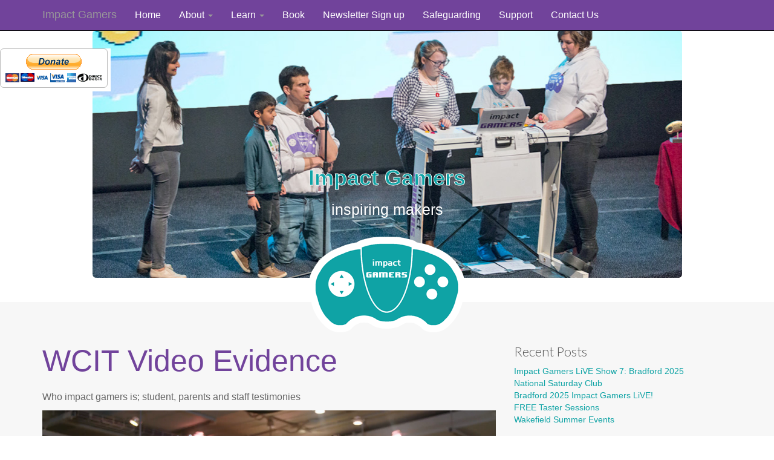

--- FILE ---
content_type: text/html; charset=UTF-8
request_url: https://impactgamers.net/wcit/
body_size: 8377
content:
<!DOCTYPE html>
<html class="no-js" lang="en-GB">
<head>
	<meta charset="UTF-8" />
	<meta name="viewport" content="width=device-width, initial-scale=1.0">
	<link rel="profile" href="http://gmpg.org/xfn/11" />
	<link rel="pingback" href="https://impactgamers.net/xmlrpc.php" />
	<!--[if IE]><script src="https://impactgamers.net/wp-content/themes/ward/library/js/html5.js"></script><![endif]-->
	<title>WCIT Video Evidence &#8211; Impact Gamers</title>
<meta name='robots' content='max-image-preview:large' />
	<style>img:is([sizes="auto" i], [sizes^="auto," i]) { contain-intrinsic-size: 3000px 1500px }</style>
	<link rel='dns-prefetch' href='//platform-api.sharethis.com' />
<link rel='dns-prefetch' href='//fonts.googleapis.com' />
<link rel='dns-prefetch' href='//maxcdn.bootstrapcdn.com' />
<link rel="alternate" type="application/rss+xml" title="Impact Gamers &raquo; Feed" href="https://impactgamers.net/feed/" />
<script type="text/javascript">
/* <![CDATA[ */
window._wpemojiSettings = {"baseUrl":"https:\/\/s.w.org\/images\/core\/emoji\/15.0.3\/72x72\/","ext":".png","svgUrl":"https:\/\/s.w.org\/images\/core\/emoji\/15.0.3\/svg\/","svgExt":".svg","source":{"concatemoji":"https:\/\/impactgamers.net\/wp-includes\/js\/wp-emoji-release.min.js?ver=6.7.4"}};
/*! This file is auto-generated */
!function(i,n){var o,s,e;function c(e){try{var t={supportTests:e,timestamp:(new Date).valueOf()};sessionStorage.setItem(o,JSON.stringify(t))}catch(e){}}function p(e,t,n){e.clearRect(0,0,e.canvas.width,e.canvas.height),e.fillText(t,0,0);var t=new Uint32Array(e.getImageData(0,0,e.canvas.width,e.canvas.height).data),r=(e.clearRect(0,0,e.canvas.width,e.canvas.height),e.fillText(n,0,0),new Uint32Array(e.getImageData(0,0,e.canvas.width,e.canvas.height).data));return t.every(function(e,t){return e===r[t]})}function u(e,t,n){switch(t){case"flag":return n(e,"\ud83c\udff3\ufe0f\u200d\u26a7\ufe0f","\ud83c\udff3\ufe0f\u200b\u26a7\ufe0f")?!1:!n(e,"\ud83c\uddfa\ud83c\uddf3","\ud83c\uddfa\u200b\ud83c\uddf3")&&!n(e,"\ud83c\udff4\udb40\udc67\udb40\udc62\udb40\udc65\udb40\udc6e\udb40\udc67\udb40\udc7f","\ud83c\udff4\u200b\udb40\udc67\u200b\udb40\udc62\u200b\udb40\udc65\u200b\udb40\udc6e\u200b\udb40\udc67\u200b\udb40\udc7f");case"emoji":return!n(e,"\ud83d\udc26\u200d\u2b1b","\ud83d\udc26\u200b\u2b1b")}return!1}function f(e,t,n){var r="undefined"!=typeof WorkerGlobalScope&&self instanceof WorkerGlobalScope?new OffscreenCanvas(300,150):i.createElement("canvas"),a=r.getContext("2d",{willReadFrequently:!0}),o=(a.textBaseline="top",a.font="600 32px Arial",{});return e.forEach(function(e){o[e]=t(a,e,n)}),o}function t(e){var t=i.createElement("script");t.src=e,t.defer=!0,i.head.appendChild(t)}"undefined"!=typeof Promise&&(o="wpEmojiSettingsSupports",s=["flag","emoji"],n.supports={everything:!0,everythingExceptFlag:!0},e=new Promise(function(e){i.addEventListener("DOMContentLoaded",e,{once:!0})}),new Promise(function(t){var n=function(){try{var e=JSON.parse(sessionStorage.getItem(o));if("object"==typeof e&&"number"==typeof e.timestamp&&(new Date).valueOf()<e.timestamp+604800&&"object"==typeof e.supportTests)return e.supportTests}catch(e){}return null}();if(!n){if("undefined"!=typeof Worker&&"undefined"!=typeof OffscreenCanvas&&"undefined"!=typeof URL&&URL.createObjectURL&&"undefined"!=typeof Blob)try{var e="postMessage("+f.toString()+"("+[JSON.stringify(s),u.toString(),p.toString()].join(",")+"));",r=new Blob([e],{type:"text/javascript"}),a=new Worker(URL.createObjectURL(r),{name:"wpTestEmojiSupports"});return void(a.onmessage=function(e){c(n=e.data),a.terminate(),t(n)})}catch(e){}c(n=f(s,u,p))}t(n)}).then(function(e){for(var t in e)n.supports[t]=e[t],n.supports.everything=n.supports.everything&&n.supports[t],"flag"!==t&&(n.supports.everythingExceptFlag=n.supports.everythingExceptFlag&&n.supports[t]);n.supports.everythingExceptFlag=n.supports.everythingExceptFlag&&!n.supports.flag,n.DOMReady=!1,n.readyCallback=function(){n.DOMReady=!0}}).then(function(){return e}).then(function(){var e;n.supports.everything||(n.readyCallback(),(e=n.source||{}).concatemoji?t(e.concatemoji):e.wpemoji&&e.twemoji&&(t(e.twemoji),t(e.wpemoji)))}))}((window,document),window._wpemojiSettings);
/* ]]> */
</script>
<style id='wp-emoji-styles-inline-css' type='text/css'>

	img.wp-smiley, img.emoji {
		display: inline !important;
		border: none !important;
		box-shadow: none !important;
		height: 1em !important;
		width: 1em !important;
		margin: 0 0.07em !important;
		vertical-align: -0.1em !important;
		background: none !important;
		padding: 0 !important;
	}
</style>
<link rel='stylesheet' id='wp-block-library-css' href='https://impactgamers.net/wp-includes/css/dist/block-library/style.min.css?ver=6.7.4' type='text/css' media='all' />
<link rel='stylesheet' id='single-faq-block-css' href='https://impactgamers.net/wp-content/plugins/easy-faqs/blocks/single-faq/style.css?ver=1586267518' type='text/css' media='all' />
<link rel='stylesheet' id='list-faqs-block-css' href='https://impactgamers.net/wp-content/plugins/easy-faqs/blocks/list-faqs/style.css?ver=1586267518' type='text/css' media='all' />
<link rel='stylesheet' id='faqs-by-category-block-css' href='https://impactgamers.net/wp-content/plugins/easy-faqs/blocks/faqs-by-category/style.css?ver=1586267518' type='text/css' media='all' />
<style id='classic-theme-styles-inline-css' type='text/css'>
/*! This file is auto-generated */
.wp-block-button__link{color:#fff;background-color:#32373c;border-radius:9999px;box-shadow:none;text-decoration:none;padding:calc(.667em + 2px) calc(1.333em + 2px);font-size:1.125em}.wp-block-file__button{background:#32373c;color:#fff;text-decoration:none}
</style>
<style id='global-styles-inline-css' type='text/css'>
:root{--wp--preset--aspect-ratio--square: 1;--wp--preset--aspect-ratio--4-3: 4/3;--wp--preset--aspect-ratio--3-4: 3/4;--wp--preset--aspect-ratio--3-2: 3/2;--wp--preset--aspect-ratio--2-3: 2/3;--wp--preset--aspect-ratio--16-9: 16/9;--wp--preset--aspect-ratio--9-16: 9/16;--wp--preset--color--black: #000000;--wp--preset--color--cyan-bluish-gray: #abb8c3;--wp--preset--color--white: #ffffff;--wp--preset--color--pale-pink: #f78da7;--wp--preset--color--vivid-red: #cf2e2e;--wp--preset--color--luminous-vivid-orange: #ff6900;--wp--preset--color--luminous-vivid-amber: #fcb900;--wp--preset--color--light-green-cyan: #7bdcb5;--wp--preset--color--vivid-green-cyan: #00d084;--wp--preset--color--pale-cyan-blue: #8ed1fc;--wp--preset--color--vivid-cyan-blue: #0693e3;--wp--preset--color--vivid-purple: #9b51e0;--wp--preset--gradient--vivid-cyan-blue-to-vivid-purple: linear-gradient(135deg,rgba(6,147,227,1) 0%,rgb(155,81,224) 100%);--wp--preset--gradient--light-green-cyan-to-vivid-green-cyan: linear-gradient(135deg,rgb(122,220,180) 0%,rgb(0,208,130) 100%);--wp--preset--gradient--luminous-vivid-amber-to-luminous-vivid-orange: linear-gradient(135deg,rgba(252,185,0,1) 0%,rgba(255,105,0,1) 100%);--wp--preset--gradient--luminous-vivid-orange-to-vivid-red: linear-gradient(135deg,rgba(255,105,0,1) 0%,rgb(207,46,46) 100%);--wp--preset--gradient--very-light-gray-to-cyan-bluish-gray: linear-gradient(135deg,rgb(238,238,238) 0%,rgb(169,184,195) 100%);--wp--preset--gradient--cool-to-warm-spectrum: linear-gradient(135deg,rgb(74,234,220) 0%,rgb(151,120,209) 20%,rgb(207,42,186) 40%,rgb(238,44,130) 60%,rgb(251,105,98) 80%,rgb(254,248,76) 100%);--wp--preset--gradient--blush-light-purple: linear-gradient(135deg,rgb(255,206,236) 0%,rgb(152,150,240) 100%);--wp--preset--gradient--blush-bordeaux: linear-gradient(135deg,rgb(254,205,165) 0%,rgb(254,45,45) 50%,rgb(107,0,62) 100%);--wp--preset--gradient--luminous-dusk: linear-gradient(135deg,rgb(255,203,112) 0%,rgb(199,81,192) 50%,rgb(65,88,208) 100%);--wp--preset--gradient--pale-ocean: linear-gradient(135deg,rgb(255,245,203) 0%,rgb(182,227,212) 50%,rgb(51,167,181) 100%);--wp--preset--gradient--electric-grass: linear-gradient(135deg,rgb(202,248,128) 0%,rgb(113,206,126) 100%);--wp--preset--gradient--midnight: linear-gradient(135deg,rgb(2,3,129) 0%,rgb(40,116,252) 100%);--wp--preset--font-size--small: 13px;--wp--preset--font-size--medium: 20px;--wp--preset--font-size--large: 36px;--wp--preset--font-size--x-large: 42px;--wp--preset--spacing--20: 0.44rem;--wp--preset--spacing--30: 0.67rem;--wp--preset--spacing--40: 1rem;--wp--preset--spacing--50: 1.5rem;--wp--preset--spacing--60: 2.25rem;--wp--preset--spacing--70: 3.38rem;--wp--preset--spacing--80: 5.06rem;--wp--preset--shadow--natural: 6px 6px 9px rgba(0, 0, 0, 0.2);--wp--preset--shadow--deep: 12px 12px 50px rgba(0, 0, 0, 0.4);--wp--preset--shadow--sharp: 6px 6px 0px rgba(0, 0, 0, 0.2);--wp--preset--shadow--outlined: 6px 6px 0px -3px rgba(255, 255, 255, 1), 6px 6px rgba(0, 0, 0, 1);--wp--preset--shadow--crisp: 6px 6px 0px rgba(0, 0, 0, 1);}:where(.is-layout-flex){gap: 0.5em;}:where(.is-layout-grid){gap: 0.5em;}body .is-layout-flex{display: flex;}.is-layout-flex{flex-wrap: wrap;align-items: center;}.is-layout-flex > :is(*, div){margin: 0;}body .is-layout-grid{display: grid;}.is-layout-grid > :is(*, div){margin: 0;}:where(.wp-block-columns.is-layout-flex){gap: 2em;}:where(.wp-block-columns.is-layout-grid){gap: 2em;}:where(.wp-block-post-template.is-layout-flex){gap: 1.25em;}:where(.wp-block-post-template.is-layout-grid){gap: 1.25em;}.has-black-color{color: var(--wp--preset--color--black) !important;}.has-cyan-bluish-gray-color{color: var(--wp--preset--color--cyan-bluish-gray) !important;}.has-white-color{color: var(--wp--preset--color--white) !important;}.has-pale-pink-color{color: var(--wp--preset--color--pale-pink) !important;}.has-vivid-red-color{color: var(--wp--preset--color--vivid-red) !important;}.has-luminous-vivid-orange-color{color: var(--wp--preset--color--luminous-vivid-orange) !important;}.has-luminous-vivid-amber-color{color: var(--wp--preset--color--luminous-vivid-amber) !important;}.has-light-green-cyan-color{color: var(--wp--preset--color--light-green-cyan) !important;}.has-vivid-green-cyan-color{color: var(--wp--preset--color--vivid-green-cyan) !important;}.has-pale-cyan-blue-color{color: var(--wp--preset--color--pale-cyan-blue) !important;}.has-vivid-cyan-blue-color{color: var(--wp--preset--color--vivid-cyan-blue) !important;}.has-vivid-purple-color{color: var(--wp--preset--color--vivid-purple) !important;}.has-black-background-color{background-color: var(--wp--preset--color--black) !important;}.has-cyan-bluish-gray-background-color{background-color: var(--wp--preset--color--cyan-bluish-gray) !important;}.has-white-background-color{background-color: var(--wp--preset--color--white) !important;}.has-pale-pink-background-color{background-color: var(--wp--preset--color--pale-pink) !important;}.has-vivid-red-background-color{background-color: var(--wp--preset--color--vivid-red) !important;}.has-luminous-vivid-orange-background-color{background-color: var(--wp--preset--color--luminous-vivid-orange) !important;}.has-luminous-vivid-amber-background-color{background-color: var(--wp--preset--color--luminous-vivid-amber) !important;}.has-light-green-cyan-background-color{background-color: var(--wp--preset--color--light-green-cyan) !important;}.has-vivid-green-cyan-background-color{background-color: var(--wp--preset--color--vivid-green-cyan) !important;}.has-pale-cyan-blue-background-color{background-color: var(--wp--preset--color--pale-cyan-blue) !important;}.has-vivid-cyan-blue-background-color{background-color: var(--wp--preset--color--vivid-cyan-blue) !important;}.has-vivid-purple-background-color{background-color: var(--wp--preset--color--vivid-purple) !important;}.has-black-border-color{border-color: var(--wp--preset--color--black) !important;}.has-cyan-bluish-gray-border-color{border-color: var(--wp--preset--color--cyan-bluish-gray) !important;}.has-white-border-color{border-color: var(--wp--preset--color--white) !important;}.has-pale-pink-border-color{border-color: var(--wp--preset--color--pale-pink) !important;}.has-vivid-red-border-color{border-color: var(--wp--preset--color--vivid-red) !important;}.has-luminous-vivid-orange-border-color{border-color: var(--wp--preset--color--luminous-vivid-orange) !important;}.has-luminous-vivid-amber-border-color{border-color: var(--wp--preset--color--luminous-vivid-amber) !important;}.has-light-green-cyan-border-color{border-color: var(--wp--preset--color--light-green-cyan) !important;}.has-vivid-green-cyan-border-color{border-color: var(--wp--preset--color--vivid-green-cyan) !important;}.has-pale-cyan-blue-border-color{border-color: var(--wp--preset--color--pale-cyan-blue) !important;}.has-vivid-cyan-blue-border-color{border-color: var(--wp--preset--color--vivid-cyan-blue) !important;}.has-vivid-purple-border-color{border-color: var(--wp--preset--color--vivid-purple) !important;}.has-vivid-cyan-blue-to-vivid-purple-gradient-background{background: var(--wp--preset--gradient--vivid-cyan-blue-to-vivid-purple) !important;}.has-light-green-cyan-to-vivid-green-cyan-gradient-background{background: var(--wp--preset--gradient--light-green-cyan-to-vivid-green-cyan) !important;}.has-luminous-vivid-amber-to-luminous-vivid-orange-gradient-background{background: var(--wp--preset--gradient--luminous-vivid-amber-to-luminous-vivid-orange) !important;}.has-luminous-vivid-orange-to-vivid-red-gradient-background{background: var(--wp--preset--gradient--luminous-vivid-orange-to-vivid-red) !important;}.has-very-light-gray-to-cyan-bluish-gray-gradient-background{background: var(--wp--preset--gradient--very-light-gray-to-cyan-bluish-gray) !important;}.has-cool-to-warm-spectrum-gradient-background{background: var(--wp--preset--gradient--cool-to-warm-spectrum) !important;}.has-blush-light-purple-gradient-background{background: var(--wp--preset--gradient--blush-light-purple) !important;}.has-blush-bordeaux-gradient-background{background: var(--wp--preset--gradient--blush-bordeaux) !important;}.has-luminous-dusk-gradient-background{background: var(--wp--preset--gradient--luminous-dusk) !important;}.has-pale-ocean-gradient-background{background: var(--wp--preset--gradient--pale-ocean) !important;}.has-electric-grass-gradient-background{background: var(--wp--preset--gradient--electric-grass) !important;}.has-midnight-gradient-background{background: var(--wp--preset--gradient--midnight) !important;}.has-small-font-size{font-size: var(--wp--preset--font-size--small) !important;}.has-medium-font-size{font-size: var(--wp--preset--font-size--medium) !important;}.has-large-font-size{font-size: var(--wp--preset--font-size--large) !important;}.has-x-large-font-size{font-size: var(--wp--preset--font-size--x-large) !important;}
:where(.wp-block-post-template.is-layout-flex){gap: 1.25em;}:where(.wp-block-post-template.is-layout-grid){gap: 1.25em;}
:where(.wp-block-columns.is-layout-flex){gap: 2em;}:where(.wp-block-columns.is-layout-grid){gap: 2em;}
:root :where(.wp-block-pullquote){font-size: 1.5em;line-height: 1.6;}
</style>
<link rel='stylesheet' id='dae-download-css' href='https://impactgamers.net/wp-content/plugins/download-after-email/css/download.css?ver=1652342494' type='text/css' media='all' />
<link rel='stylesheet' id='dashicons-css' href='https://impactgamers.net/wp-includes/css/dashicons.min.css?ver=6.7.4' type='text/css' media='all' />
<link rel='stylesheet' id='dae-fa-css' href='https://impactgamers.net/wp-content/plugins/download-after-email/css/all.css?ver=6.7.4' type='text/css' media='all' />
<link rel='stylesheet' id='easy_faqs_style-css' href='https://impactgamers.net/wp-content/plugins/easy-faqs/include/css/style.css?ver=6.7.4' type='text/css' media='all' />
<link rel='stylesheet' id='theme_stylesheet-css' href='https://impactgamers.net/wp-content/themes/ward/style.css?ver=6.7.4' type='text/css' media='all' />
<link rel='stylesheet' id='google_fonts-css' href='//fonts.googleapis.com/css?family=Lato:300' type='text/css' media='all' />
<link rel='stylesheet' id='cff-css' href='https://impactgamers.net/wp-content/plugins/custom-facebook-feed/assets/css/cff-style.css?ver=4.0' type='text/css' media='all' />
<link rel='stylesheet' id='sb-font-awesome-css' href='https://maxcdn.bootstrapcdn.com/font-awesome/4.7.0/css/font-awesome.min.css?ver=6.7.4' type='text/css' media='all' />
<script type="text/javascript" src="https://impactgamers.net/wp-includes/js/jquery/jquery.min.js?ver=3.7.1" id="jquery-core-js"></script>
<script type="text/javascript" src="https://impactgamers.net/wp-includes/js/jquery/jquery-migrate.min.js?ver=3.4.1" id="jquery-migrate-js"></script>
<script type="text/javascript" id="accordions_js-js-extra">
/* <![CDATA[ */
var accordions_ajax = {"accordions_ajaxurl":"https:\/\/impactgamers.net\/wp-admin\/admin-ajax.php"};
/* ]]> */
</script>
<script type="text/javascript" src="https://impactgamers.net/wp-content/plugins/accordions/assets/frontend/js/scripts.js?ver=6.7.4" id="accordions_js-js"></script>
<script type="text/javascript" src="//platform-api.sharethis.com/js/sharethis.js#product=ga&amp;property=5f7dba7faed5420012395d3d" id="googleanalytics-platform-sharethis-js"></script>
<link rel="https://api.w.org/" href="https://impactgamers.net/wp-json/" /><link rel="alternate" title="JSON" type="application/json" href="https://impactgamers.net/wp-json/wp/v2/pages/2635" /><link rel="EditURI" type="application/rsd+xml" title="RSD" href="https://impactgamers.net/xmlrpc.php?rsd" />
<meta name="generator" content="WordPress 6.7.4" />
<link rel="canonical" href="https://impactgamers.net/wcit/" />
<link rel='shortlink' href='https://impactgamers.net/?p=2635' />
<link rel="alternate" title="oEmbed (JSON)" type="application/json+oembed" href="https://impactgamers.net/wp-json/oembed/1.0/embed?url=https%3A%2F%2Fimpactgamers.net%2Fwcit%2F" />
<link rel="alternate" title="oEmbed (XML)" type="text/xml+oembed" href="https://impactgamers.net/wp-json/oembed/1.0/embed?url=https%3A%2F%2Fimpactgamers.net%2Fwcit%2F&#038;format=xml" />
<style type="text/css" media="screen"></style><style>
.container { max-width: 1200px; }
</style>
	<script>
(function() {
	(function (i, s, o, g, r, a, m) {
		i['GoogleAnalyticsObject'] = r;
		i[r] = i[r] || function () {
				(i[r].q = i[r].q || []).push(arguments)
			}, i[r].l = 1 * new Date();
		a = s.createElement(o),
			m = s.getElementsByTagName(o)[0];
		a.async = 1;
		a.src = g;
		m.parentNode.insertBefore(a, m)
	})(window, document, 'script', 'https://google-analytics.com/analytics.js', 'ga');

	ga('create', 'UA-48511603-1', 'auto');
			ga('send', 'pageview');
	})();
</script>
<style type="text/css" id="custom-background-css">
body.custom-background { background-color: #ffffff; }
</style>
	<link rel="icon" href="https://impactgamers.net/wp-content/uploads/2019/07/cropped-ig-square-32x32.png" sizes="32x32" />
<link rel="icon" href="https://impactgamers.net/wp-content/uploads/2019/07/cropped-ig-square-192x192.png" sizes="192x192" />
<link rel="apple-touch-icon" href="https://impactgamers.net/wp-content/uploads/2019/07/cropped-ig-square-180x180.png" />
<meta name="msapplication-TileImage" content="https://impactgamers.net/wp-content/uploads/2019/07/cropped-ig-square-270x270.png" />
		<style type="text/css" id="wp-custom-css">
			.navbar-header{
	background-color:#71439b;
	color:#fff;
}
.navbar {
	background-color:#71439b;
	color:#fff;
}
.basic h1
{
	color:#71439b;
	
}

.basic h2
{
	color:#71439b;
	font-size:2.3em
}

.basic a
{
	color:#0fa3a5;
}

.btn
{
		background-color:#71439b;
}

.btn-danger {
  color: #ffffff;
  background-color: #71439b;
  border-color: #71439b; }

.btn-danger:hover,
.btn-danger:focus,
.btn-danger:active,
.btn-danger.active,
.open .dropdown-toggle.btn-danger {
  color: #ffffff;
  background-color: #71439b;
  border-color: #71439b; }

.btn-primary {
  color: #ffffff;
  background-color: #71439b;
  border-color: #71439b; }

.btn-primary:hover,
.btn-primary:focus,
.btn-primary:active,
.btn-primary.active,
.open .dropdown-toggle.btn-primary {
  color: #ffffff;
  background-color: #71439b;
  border-color: #71439b; }

.btn-primary:active,
.btn-primary.active,
.open .dropdown-toggle.btn-primary {
  background-image: none; }


.bgimage{
	background-image:url('images/livebg.jpg');
	background-position: center; 
		background-repeat:no-repeat;

 
  
}
.writingjumbo
{
	padding-top:170px;
	font-size:1.7em;
		color:#0fa3a5;
	font-weight:900;
	 -webkit-text-stroke: 1px white;
}

.jumbosub	
{
	font-size:1.2em;
		color:#fff;
}


.whiteoutline{
	
}

.middle-circle
{
	background: transparent;
	background: none;
	
	
}

 .home-jumbotron .middle-circle {
    /*height: 120px;
    -moz-border-radius: 80px;
    -webkit-border-radius: 80px;
    font-size: 60px;
    background: #fff;
    border-radius: 80px;
    width: 120px;
    line-height: 140px;
	
    left: 50%;
	*/
    position: absolute;
    margin-left: -130px;
    bottom: -90px;
    z-index: 10; }

.basic #home-page-widgets{
	background:#ccc;
	
}

.navbar-inverse .navbar-nav > li > a {
  color: #fff; }

#home-page-widgets
{

	
}		</style>
		</head>

<body class="page-template-default page page-id-2635 custom-background basic">

	<div id="page">

		<header class="navbar-inverse navbar navbar-fixed-top" role="navigation">
			<div class="container">
				<div class="navbar-header">
					<button type="button" class="navbar-toggle" data-toggle="collapse" data-target=".navbar-collapse">
			          <span class="icon-bar"></span>
			          <span class="icon-bar"></span>
			          <span class="icon-bar"></span>
			        </button>
					<a id="site-title" class="navbar-brand" href="https://impactgamers.net" title="Impact Gamers" rel="home">Impact Gamers <small></small></a>
				</div>
				<h3 class="screen-reader-text">Main menu</h3>
				<a class="screen-reader-text" href="#primary" title="Skip to content">Skip to content</a>
				<nav class="navbar-collapse collapse"><ul id="menu-menu-1" class="nav navbar-nav"><li id="menu-item-39" class="menu-item menu-item-type-custom menu-item-object-custom menu-item-home menu-item-39"><a href="https://impactgamers.net/">Home</a></li>
<li id="menu-item-40" class="menu-item menu-item-type-post_type menu-item-object-page menu-item-has-children dropdown menu-item-40"><a class="dropdown-toggle" data-toggle="dropdown" data-target="#" href="https://impactgamers.net/about/">About <span class="caret"></span></a>
<ul class="dropdown-menu">
	<li id="menu-item-915" class="menu-item menu-item-type-post_type menu-item-object-page menu-item-915"><a href="https://impactgamers.net/about/">About</a></li>
	<li id="menu-item-913" class="menu-item menu-item-type-post_type menu-item-object-page menu-item-913"><a href="https://impactgamers.net/groups/">Groups</a></li>
	<li id="menu-item-2418" class="menu-item menu-item-type-post_type menu-item-object-page menu-item-2418"><a href="https://impactgamers.net/academy/">IG Academy</a></li>
</ul>
</li>
<li id="menu-item-1730" class="menu-item menu-item-type-post_type menu-item-object-page menu-item-has-children dropdown menu-item-1730"><a class="dropdown-toggle" data-toggle="dropdown" data-target="#" href="https://impactgamers.net/learn/">Learn <span class="caret"></span></a>
<ul class="dropdown-menu">
	<li id="menu-item-1729" class="menu-item menu-item-type-custom menu-item-object-custom menu-item-1729"><a href="https://impactgamers.net/learn">Where to start</a></li>
	<li id="menu-item-1544" class="menu-item menu-item-type-post_type menu-item-object-page menu-item-1544"><a href="https://impactgamers.net/cag/">Code-a-game Guide</a></li>
	<li id="menu-item-1738" class="menu-item menu-item-type-custom menu-item-object-custom menu-item-1738"><a href="https://impactgamers.net/appril">APPril</a></li>
	<li id="menu-item-1932" class="menu-item menu-item-type-post_type menu-item-object-page menu-item-1932"><a href="https://impactgamers.net/retroremakes/">RetroRemakes</a></li>
	<li id="menu-item-1543" class="menu-item menu-item-type-post_type menu-item-object-page menu-item-1543"><a href="https://impactgamers.net/templates/">Templates</a></li>
</ul>
</li>
<li id="menu-item-754" class="menu-item menu-item-type-post_type menu-item-object-page menu-item-754"><a href="https://impactgamers.net/book/">Book</a></li>
<li id="menu-item-1306" class="menu-item menu-item-type-post_type menu-item-object-page menu-item-1306"><a href="https://impactgamers.net/newsletter/">Newsletter Sign up</a></li>
<li id="menu-item-1323" class="menu-item menu-item-type-post_type menu-item-object-page menu-item-1323"><a href="https://impactgamers.net/safeguarding/">Safeguarding</a></li>
<li id="menu-item-1378" class="menu-item menu-item-type-post_type menu-item-object-page menu-item-1378"><a href="https://impactgamers.net/support/">Support</a></li>
<li id="menu-item-41" class="menu-item menu-item-type-post_type menu-item-object-page menu-item-41"><a href="https://impactgamers.net/contact-us/">Contact Us</a></li>
</ul></nav>		

			</div>
		</header>
	
			<div class="home-top">
		<div class="container">
			<div class="row ">	
				<div class="home-jumbotron jumbotron col-lg-10 col-lg-offset-1 col-sm-12 " style="	background-image:url('/images/page-.jpg');
	background-position: center; 
		background-repeat:no-repeat;">
					<p class="writingjumbo">Impact Gamers</p>
					<p class="jumbosub">inspiring makers<br /><br /></p>

					<i class="middle-circle">					<img src="/images/iglogo2.png"></i>
				</div>
			</div>
		</div>
	</div>
	<div style=" position: absolute;
  top: 80px;
  right: 10; ">
	<form action="https://www.paypal.com/cgi-bin/webscr" method="post" target="_top" style="background-color:#fff;">
<input type="hidden" name="cmd" value="_s-xclick" />
<input type="hidden" name="hosted_button_id" value="DPXR2W98Q6HR6" />
<input type="image" src="https://www.paypalobjects.com/en_US/GB/i/btn/btn_donateCC_LG.gif" border="0" name="submit" title="PayPal - The safer, easier way to pay online!" alt="Donate with PayPal button" />
<img alt="" border="0" src="https://www.paypal.com/en_GB/i/scr/pixel.gif" width="1" height="1" />
</form></div>
				<div id="main" class="container">
			<div class="row">
			<div id="primary" class="col-md-8">
			<article id="post-2635" class="post-2635 page type-page status-publish hentry">
		<h1 class="entry-title">WCIT Video Evidence</h1>
	    <div class="entry-content">
		    
<p>Who impact gamers is; student, parents and staff testimonies</p>



<figure class="wp-block-video"><video controls src="https://impactgamers.net/videos/AboutIG.m4v"></video></figure>



<p></p>



<p>&#8220;My Digitool Box&#8221; Demonstration Level 1 games student experience</p>



<figure class="wp-block-video"><video controls src="https://impactgamers.net/videos/digitoolpreview.mp4"></video></figure>
	    </div><!-- .entry-content -->

	    	<footer class="clearfix">
	    	</footer><!-- .entry -->
	</article><!-- #post-2635 -->	</div>

<div id="secondary" class="col-md-4" role="complementary">
	
		<aside id="recent-posts-2" class="widget widget_recent_entries">
		<h3 class="widget-title">Recent Posts</h3>
		<ul>
											<li>
					<a href="https://impactgamers.net/impact-gmaers-live-show-7-bradford-2025/">Impact Gamers LiVE Show 7: Bradford 2025</a>
									</li>
											<li>
					<a href="https://impactgamers.net/nsc/">National Saturday Club</a>
									</li>
											<li>
					<a href="https://impactgamers.net/bradford2025/">Bradford 2025 Impact Gamers LiVE!</a>
									</li>
											<li>
					<a href="https://impactgamers.net/taster/">FREE Taster Sessions</a>
									</li>
											<li>
					<a href="https://impactgamers.net/wakefield-summer-events/">Wakefield Summer Events</a>
									</li>
					</ul>

		</aside></div><!-- #secondary.widget-area -->		</div> <!-- .row -->
			</div> <!-- #main -->
</div> <!-- #page -->

<footer id="footer" role="contentinfo">
	<div id="footer-content" class="container">
		<div class="row">
					</div><!-- .row -->

		<div class="row">
			<div class="col-lg-12">
								<span class="line"></span>
				<span class="pull-left">Copyright &copy; 2025  <a href="https://impactgamers.net">Impact Gamers</a>. All Rights Reserved.</span>
				
				<span class="credit-link pull-right">The Ward Theme by <a href="https://themes.bavotasan.com/themes/farben-wordpress-theme/">bavotasan.com</a>.</span>
			</div><!-- .col-lg-12 -->
		</div><!-- .row -->
	</div><!-- #footer-content.container -->
</footer><!-- #footer -->

<!-- Custom Facebook Feed JS -->
<script type="text/javascript">var cffajaxurl = "https://impactgamers.net/wp-admin/admin-ajax.php";
var cfflinkhashtags = "true";
</script>
<script type="text/javascript" src="https://impactgamers.net/wp-content/plugins/download-after-email/js/media-query.js?ver=1652342494" id="dae-media-query-js"></script>
<script type="text/javascript" id="dae-download-js-extra">
/* <![CDATA[ */
var objDaeDownload = {"ajaxUrl":"https:\/\/impactgamers.net\/wp-admin\/admin-ajax.php","nonce":"b4a26e6083"};
/* ]]> */
</script>
<script type="text/javascript" src="https://impactgamers.net/wp-content/plugins/download-after-email/js/download.js?ver=1652342494" id="dae-download-js"></script>
<script type="text/javascript" id="easy_faqs-js-extra">
/* <![CDATA[ */
var easy_faqs_vars = {"ajaxurl":"https:\/\/impactgamers.net\/wp-admin\/admin-ajax.php","feedback_thank_you_message":"Thank you!"};
/* ]]> */
</script>
<script type="text/javascript" src="https://impactgamers.net/wp-content/plugins/easy-faqs/include/js/easy_faqs.js?ver=1.1" id="easy_faqs-js"></script>
<script type="text/javascript" src="https://impactgamers.net/wp-content/themes/ward/library/js/bootstrap.min.js?ver=2.2.2" id="bootstrap-js"></script>
<script type="text/javascript" src="https://impactgamers.net/wp-content/themes/ward/library/js/theme.js?ver=6.7.4" id="theme_js-js"></script>
<script type="text/javascript" src="https://impactgamers.net/wp-content/plugins/custom-facebook-feed/assets/js/cff-scripts.js?ver=4.0" id="cffscripts-js"></script>
</body>
</html>

--- FILE ---
content_type: text/css
request_url: https://impactgamers.net/wp-content/plugins/easy-faqs/include/css/style.css?ver=6.7.4
body_size: 12008
content:
/* CSS */
.easy-faq{
    padding: 10px;
	margin: 10px auto;
}

.easy-faq-title {
    border-bottom: 1px solid #D3D3D3;
	box-sizing: border-box;
    font-weight: bold;
    margin-bottom: 12px;
    padding-bottom: 3px;
    text-decoration: none;
	cursor: pointer;
	cursor: hand;
}

.easy-faq .easy-faq-featured-image img {
	max-width: 100%;
	height: auto;
	margin: 20px auto;
}

.easy-faq .easy-faq-body {
	box-sizing: border-box;
    margin-bottom: 35px;
    padding-left: 20px;
}

.easy-faq .easy-faq-body p {
    width: 100%;
}

.easy-faq .easy-faq-body p a {
}

.easy-faq p a:hover{
}

.widgets .easy-faq{
	margin: 5px auto;
}
.easy-faq-questions	{
	padding: 10px 0;
	display: inline-block;
	float: left;
	color: #00af41;
	padding: 10px 0;
	font-size: 16px;
}
.easy-faq-questions li	{
	padding: 5px 0;
}
.quick-links	{
	border-bottom: 1px solid #000;
	font-size: 32px;
	padding: 60px 0 20px 0;
}
.faq-questions	{
	display: inline-block;
}
.faq_scroll:hover	{
	cursor: pointer;
}

/* highlight search terms */
.easy-faqs-wrapper .search_highlight {
    background-color: lightgreen;
}

/* Search Form Styles */
.easy_faqs_search_form > form
{
	display: block;
	margin-bottom: 40px;
}

.easy_faqs_search_form #search_faqs {
    box-sizing: border-box;
    display: block;
    height: 48px;
    padding: 5px 11px;
    width: 100%;
}

.easy_faqs_search_form form.show_category_select #search_faqs {
    display: inline-block;
    width: 65%;
}

.easy_faqs_search_form #search_faqs_category {
    box-sizing: border-box;
    display: inline-block;
    height: 48px;
    padding: 5px 11px;
    margin-left: 5px;
    width: 30%;
}
@media only screen and (max-width: 500px) {
	.easy_faqs_search_form form.show_category_select #search_faqs {
		margin-bottom: 12px;
		margin-right: 0;
		width: 100%;
	}

	.easy_faqs_search_form #search_faqs_category {
		margin-left: 0;
		margin-bottom: 12px;
		width: 100%;
	}
}


.easy_faqs_search_form.show_category_select .search_inputs {
    box-sizing: border-box;
    margin-top: 12px;
    margin-bottom: 12px;
}

/* Accordion CSS */
.easy-faqs-accordion .easy-faq .easy-faq-body,
.easy-faqs-accordion-collapsed .easy-faq  .easy-faq-body{
	display: none;
}

.easy-faqs-accordion .easy-faq:nth-child(1) .easy-faq-body{
	display: block;
}

.easy_faqs_category_wrapper h2.ui-accordion-header{
	cursor: pointer;
}

.easy_faqs_category_wrapper h2.ui-accordion-header::before {
    content: "+";
}

.easy_faqs_category_wrapper h2.ui-accordion-header-active::before {
    content: "-";
}

/* Submission Form */
.easy_faqs_error{
	color: red;
}
.easy_faqs_field_wrap_error {
    border: 1px solid red;
    padding: 10px 10px 0;
	margin-bottom: 10px;
}

.easy-faqs-title-after,
.easy-faqs-title-before {
	display: none;
}

/* Themes */

/* All Themes - Base Styles */
div[class^="easy-faqs-theme-"],
div[class*=" easy-faqs-theme-"] {
	margin-bottom: 20px;
}

.easy-faqs-wrapper *, .easy-faqs-wrapper *::before, .easy-faqs-wrapper *::after {
    box-sizing: border-box;
}

.easy-faqs-wrapper .easy-faq-body > *:first-child {
    margin-top: 0;
}

div[class^="easy-faqs-theme-"] .easy-faq,
div[class*=" easy-faqs-theme-"] .easy-faq {
	margin-top: 0;
	margin-bottom: 20px; /* normal (no accordion), needs a little spacing */
	padding-top: 0;
	padding-bottom: 0;
}

div[class^="easy-faqs-theme-"] .easy-faq-title,
div[class*=" easy-faqs-theme-"] .easy-faq-title {
	display: table;
	font-family: Arial, Helvetica, sans-serif;
    font-size: 14px;
    font-weight: normal;
    min-height: 40px;
    line-height: 40px;
	margin-top: 0;
	margin-bottom: 0px;
	position: relative;
	width: 100%;
}

div[class^="easy-faqs-theme-"] .easy-faq-title.ui-accordion-header-active,
div[class*=" easy-faqs-theme-"] .easy-faq-title.ui-accordion-header-active {
	margin-bottom: 0;
}

div[class^="easy-faqs-theme-"] .easy-faqs-title-text,
div[class*=" easy-faqs-theme-"] .easy-faqs-title-text {
    display: table-cell;
    height: 40px;
    line-height: 1.5;
    padding-bottom: 5px;
    padding-top: 5px;
    vertical-align: middle;
}

/* All Themes - Content Fixes */
div[class^="easy-faqs-theme-"] .easy-faq-body img,
div[class*=" easy-faqs-theme-"] .easy-faq-body img {
	max-width: 100%;
	height: auto;
}

div[class^="easy-faqs-theme-"] .easy-faq-body ol,
div[class*=" easy-faqs-theme-"] .easy-faq-body ol {
	list-style-position: inside;
}


/* office - all */
.easy-faqs-theme-office {
}

.easy-faqs-wrapper.easy-faqs-theme-office .easy-faq {
	border-width: 1px;
	border-style: dashed;
	border-color: #999999;
	padding: 0;
	margin-bottom: 20px;
}

.ui-accordion.easy-faqs-theme-office .easy-faq {
	border-bottom-width: 0;
}

.ui-accordion.easy-faqs-theme-office .easy-faq:last-child {
	border-bottom-width: 1px;
}


/* accordion version has less space between faqs (only 2px) */
.ui-accordion.easy-faqs-theme-office .easy-faq {
	margin-bottom: 0px;
	padding: 0;
}

.easy-faqs-wrapper.easy-faqs-theme-office .easy-faq-title {
	border-bottom: 0 none;
	font-family: Trebuchet MS, Arial, Helvetica, sans-serif;
	font-weight: bold;
	padding: 0 40px 0 10px;
}

.easy-faqs-wrapper.easy-faqs-theme-office.easy-faqs-no-ac .easy-faq-title {
	padding: 0 10px 0 10px;
}


.ui-accordion.easy-faqs-theme-office .easy-faqs-title-after {
	background-image: url('../img/theme-sprite-black-triangles.png');
	background-position: 2px 0;
	background-repeat: no-repeat;
	display: block;
    height: 12px;
    position: absolute;
    right: 4px;
    top: 15px;
    width: 14px;
}

.easy-faqs-theme-office .easy-faq-title.ui-accordion-header-active .easy-faqs-title-after {
	background-position: 0 -18px;
}

.easy-faqs-theme-office .easy-faq-body {
	background-color: white;
	border-top: 0;
	color: #555555;
	font-family: Trebuchet MS, Arial, Helvetica, sans-serif;
	font-size: 13px;
	margin-bottom: 0;
	padding: 20px;
}

/* office - gray */
.easy-faqs-theme-office-gray .easy-faq {
	background-color: #e5e5e5;
}

.easy-faqs-theme-office-gray .easy-faq-title {
	color: #000;
}

.easy-faqs-theme-office-gray .easy-faq-title.ui-accordion-header-active {
	border-bottom: 1px dashed #999999;
}

.easy-faqs-theme-office-gray .easy-faq:nth-child(odd) .easy-faq-title {
	background-color: #e5e5e5;
}

.ui-accordion.easy-faqs-theme-office-gray .easy-faq:nth-child(even) .easy-faq-title {
	background-color: #f5f5f5;
}

/* office - red */
.easy-faqs-theme-office-red .easy-faq {
	background-color: #ffc1b4;
}

.easy-faqs-theme-office-red .easy-faq-title {
	background-color: #ffc1b4;
	color: #000;
}

.easy-faqs-theme-office-red .easy-faq-title.ui-accordion-header-active {
	border-bottom: 1px dashed #999999;
}

.easy-faqs-theme-office-red .easy-faq:nth-child(odd) .easy-faq-title {
	background-color: #ffc1b4;
}

.ui-accordion.easy-faqs-theme-office-red .easy-faq:nth-child(even) .easy-faq-title {
	background-color: #fff3f1;
}

/* office - green */
.easy-faqs-theme-office-green .easy-faq {
	background-color: #baffd7;
}

.easy-faqs-theme-office-green .easy-faq-title {
	background-color: #baffd7;
	color: #000;
}

.easy-faqs-theme-office-green .easy-faq-title.ui-accordion-header-active {
	border-bottom: 1px dashed #999999;
}

.easy-faqs-theme-office-green .easy-faq:nth-child(odd) .easy-faq-title {
	background-color: #baffd7;
}

.ui-accordion.easy-faqs-theme-office-green .easy-faq:nth-child(even) .easy-faq-title {
	background-color: #eefff5;
}

/* office - blue */
.easy-faqs-theme-office-blue .easy-faq {
	background-color: #badeff;
}

.easy-faqs-theme-office-blue .easy-faq-title {
	background-color: #badeff;
	color: #000;
}

.easy-faqs-theme-office-blue .easy-faq-title.ui-accordion-header-active {
	border-bottom: 1px dashed #999999;
}

.easy-faqs-theme-office-blue .easy-faq:nth-child(odd) .easy-faq-title {
	background-color: #badeff;
}

.ui-accordion.easy-faqs-theme-office-blue .easy-faq:nth-child(even) .easy-faq-title {
	background-color: #edf6ff;
}

/* office - purple */
.easy-faqs-theme-office-purple .easy-faq {
	background-color: #e3baff;
}

.easy-faqs-theme-office-purple .easy-faq-title {
	background-color: #e3baff;
	color: #000;
}

.easy-faqs-theme-office-purple .easy-faq-title.ui-accordion-header-active {
	border-bottom: 1px dashed #999999;
}

.easy-faqs-theme-office-purple .easy-faq:nth-child(odd) .easy-faq-title {
	background-color: #e3baff;
}

.ui-accordion.easy-faqs-theme-office-purple .easy-faq:nth-child(even) .easy-faq-title {
	background-color: #fdeeff;
}

/* office - skyblue */
.easy-faqs-theme-office-skyblue .easy-faq {
	background-color: #baf9ff;
}

.easy-faqs-theme-office-skyblue .easy-faq-title {
	background-color: #baf9ff;
	color: #000;
}

.easy-faqs-theme-office-skyblue .easy-faq-title.ui-accordion-header-active {
	border-bottom: 1px dashed #999999;
}

.easy-faqs-theme-office-skyblue .easy-faq:nth-child(odd) .easy-faq-title {
	background-color: #baf9ff;
}

.ui-accordion.easy-faqs-theme-office-skyblue .easy-faq:nth-child(even) .easy-faq-title {
	background-color: #edfeff;
}

/* office - teal */
.easy-faqs-theme-office-teal .easy-faq {
	background-color: #bafff8;
}

.easy-faqs-theme-office-teal .easy-faq-title {
	background-color: #bafff8;
	color: #000;
}

.easy-faqs-theme-office-teal .easy-faq-title.ui-accordion-header-active {
	border-bottom: 1px dashed #999999;
}

.easy-faqs-theme-office-teal .easy-faq:nth-child(odd) .easy-faq-title {
	background-color: #bafff8;
}

.ui-accordion.easy-faqs-theme-office-teal .easy-faq:nth-child(even) .easy-faq-title {
	background-color: #edfffd;
}

/* office - gold */
.easy-faqs-theme-office-gold .easy-faq {
	background-color: #fffcba;
}

.easy-faqs-theme-office-gold .easy-faq-title {
	background-color: #fffcba;
	color: #000;
}

.easy-faqs-theme-office-gold .easy-faq-title.ui-accordion-header-active {
	border-bottom: 1px dashed #999999;
}

.easy-faqs-theme-office-gold .easy-faq:nth-child(odd) .easy-faq-title {
	background-color: #fffcba;
}

.ui-accordion.easy-faqs-theme-office-gold .easy-faq:nth-child(even) .easy-faq-title {
	background-color: #fffeed;
}

/* office - manilla */
.easy-faqs-theme-office-manilla .easy-faq {
	background-color: #ffedba;
}

.easy-faqs-theme-office-manilla .easy-faq-title {
	background-color: #ffedba;
	color: #000;
}

.easy-faqs-theme-office-manilla .easy-faq-title.ui-accordion-header-active {
	border-bottom: 1px dashed #999999;
}

.easy-faqs-theme-office-manilla .easy-faq:nth-child(odd) .easy-faq-title {
	background-color: #ffedba;
}

.ui-accordion.easy-faqs-theme-office-manilla .easy-faq:nth-child(even) .easy-faq-title {
	background-color: #fffaed;
}

/* office - orange */
.easy-faqs-theme-office-orange .easy-faq {
	background-color: #ffd5ba;
}

.easy-faqs-theme-office-orange .easy-faq-title {
	background-color: #ffd5ba;
	color: #000;
}

.easy-faqs-theme-office-orange .easy-faq-title.ui-accordion-header-active {
	border-bottom: 1px dashed #999999;
}

.easy-faqs-theme-office-orange .easy-faq:nth-child(odd) .easy-faq-title {
	background-color: #ffd5ba;
}

.ui-accordion.easy-faqs-theme-office-orange .easy-faq:nth-child(even) .easy-faq-title {
	background-color: #fff5ed;
}

/* default style (updated) */
.easy-faqs-wrapper.easy-faqs-theme-default_style {

}

.easy-faqs-wrapper.easy-faqs-theme-default_style .easy-faq-title {
	font-weight: bold;
}

.easy-faqs-wrapper.easy-faqs-theme-default_style .easy-faq-body {
	margin-top: 20px;
}

/* Inline feedback */
.easy-faqs-inline-feedback {
	
}
.easy-faqs-inline-feedback p {
	font-size: .8em;
	margin-bottom: 12px;
}

.easy_faqs_feedback_message {
	margin-bottom: 12px;
}

.easy_faqs_voting {
	margin: 0 0 14px;
}

button.easy_faqs_vote_link {
	padding: 7px 12px;
}


--- FILE ---
content_type: text/plain
request_url: https://www.google-analytics.com/j/collect?v=1&_v=j102&a=1205620768&t=pageview&_s=1&dl=https%3A%2F%2Fimpactgamers.net%2Fwcit%2F&ul=en-us%40posix&dt=WCIT%20Video%20Evidence%20%E2%80%93%20Impact%20Gamers&sr=1280x720&vp=1280x720&_u=IEBAAEABAAAAACAAI~&jid=1466403773&gjid=2048401620&cid=268984660.1765444291&tid=UA-48511603-1&_gid=1202861452.1765444291&_r=1&_slc=1&z=1553298218
body_size: -286
content:
2,cG-3Y486FH0EV

--- FILE ---
content_type: text/javascript
request_url: https://impactgamers.net/wp-content/plugins/easy-faqs/include/js/easy_faqs.js?ver=1.1
body_size: 1386
content:
var easy_faqs_js = function() {
	// init inline feedback widgets
	var init_feedback = function() {
		var widgets = jQuery('.easy-faqs-inline-feedback');
		if ( widgets.length > 0 ) {			
			widgets.each(function () {
				jQuery(this).on('click', '.easy_faqs_vote_link', function () {
					if ( 'no' == jQuery(this).data('vote') && jQuery(this).hasClass('easy_faqs_vote_link_no') ) {
						// show feedback form before submitting
						var inline_form = jQuery(this).parents('.easy-faqs-inline-feedback:first')
													  .find('.easy_faqs_vote_text');
						inline_form.css('display', 'block');
					} else {
						record_vote(this);
					}
				});
			});
		}
	};

	var record_vote = function(vote_link) {
		vote_link = jQuery(vote_link);
		var inline_form = jQuery(vote_link).parents('.easy-faqs-inline-feedback:first')
										   .find('.easy_faqs_vote_text_input');
						
		var params = {
			'action': 'easy_faqs_record_vote',
			'post_id': vote_link.data('post-id'),
			'vote': vote_link.data('vote'),
			'nonce': vote_link.data('nonce'),
			'text': inline_form.val(),
		};
		jQuery.post(easy_faqs_vars.ajaxurl, params, function (resp) {
			// hide vote link and show thank you message
			jQuery(vote_link).parents('.easy-faqs-inline-feedback:first').html('<p class="easy_faqs_feedback_thank_you">' + easy_faqs_vars.feedback_thank_you_message + '</p>');
		});
		
		
	};
	
	init_feedback();
	
	
};

jQuery(easy_faqs_js);